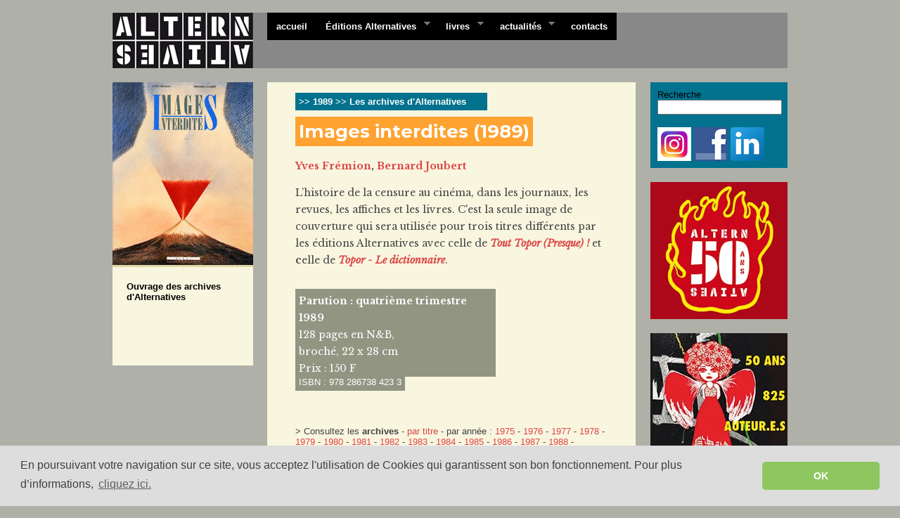

--- FILE ---
content_type: text/html
request_url: https://www.editionsalternatives.com/site.php?type=P&id=1396
body_size: 4920
content:
<!DOCTYPE html PUBLIC "-//W3C//DTD XHTML 1.0 Strict//EN" "https://www.w3.org/TR/xhtml1/DTD/xhtml1-strict.dtd">
<html xmlns="https://www.w3.org/1999/xhtml">

	<head>
		<meta http-equiv="Content-Type" content="text/html; charset=ISO-8859-1" />
		<title>images interdites (1989)</title>
		
				
		<link href='https://fonts.googleapis.com/css?family=Montserrat:400,700' rel='stylesheet' type='text/css'>
		<link href='https://fonts.googleapis.com/css?family=Libre+Baskerville:400,400italic,700' rel='stylesheet' type='text/css'>
		
		<link rel="stylesheet" type="text/css" media="screen" href="https://www.editionsalternatives.com/tournant/css/superfish.css" />
		<link rel="stylesheet" type="text/css" media="screen" href="https://www.editionsalternatives.com/tournant/css/superfish-navbar.css" />
		<link rel="stylesheet" type="text/css" media="screen" href="https://www.editionsalternatives.com/peaux/alternatives2009/css/alt202505a.css" />
		<link rel="stylesheet" type="text/css" href="https://www.editionsalternatives.com/js/jquery/fancybox/jquery.fancybox-1.3.4.css" media="screen" />
				<script type="text/javascript" src="https://www.editionsalternatives.com/js/jquery/jquery-1.5.2.min.js"></script>
		<script type="text/javascript" src="https://www.editionsalternatives.com/js/jquery/hoverIntent.js"></script>
		<script type="text/javascript" src="https://www.editionsalternatives.com/js/jquery/superfish.js"></script>
				<script type="text/javascript" src="https://www.editionsalternatives.com/js/jquery/fancybox/jquery.fancybox-1.3.4.pack.js"></script>		
		<link rel="icon" href="/favicon.png" type="image/png" />
		<link rel="shortcut icon" href="/favicon.ico" />
		<link rel="alternate" type="application/rss+xml" title="Editions Alternatives - RSS" href="https://www.editionsalternatives.com/rss/" />
		
		<script type="text/javascript">
		// <![CDATA[

		// initialise plugins
	    $(document).ready(function(){ 
	    
	    	// Ouverture dans une nouvelle fenêtre
			$('a.new-window').click(function(){
				window.open(this.href);
				return false;
			});
			
			// Ouverture dans une nouvelle fenêtre
			$('a.urlexterne').click(function(){
				window.open(this.href);
				return false;
			});
	    
			// Annonce plus - vision du contenu au passage sur le titre
			$("#credits span").hide();
			$("#credits em").hide();
			$("#credits strong").toggle(
				function(){
					$("#credits span").slideDown(500);
				},
				function(){
					$("#credits span").slideUp(500);
			});

			
	    	// Menu SuperFish
	        $("ul.sf-menu").superfish({ 
	            pathClass:  'current' 
	        }); 
	        	        
	        			
			// jquery_plus

			$("a[rel=pages_interieures]").fancybox({
				'transitionIn'		: 'elastic',
				'transitionOut'		: 'elastic',
				'titlePosition' 	: 'outside',
				'titleFormat'		: function(title, currentArray, currentIndex, currentOpts) {
					return '<div id="fancybox-alt-title"><a href="' + currentArray[currentIndex].href + '" target="_blank">Télécharger l\'image</a></div>'
				}
			});

			$("#pages_int_manual").click(function() {
				$.fancybox([
				], {
					'transitionIn'		: 'none',
					'transitionOut'		: 'none',
					'titlePosition' 	: 'outside',
					'type'              : 'image',
					'titleFormat'		: function(title, currentArray, currentIndex, currentOpts) {
						return '<div id="fancybox-alt-title"><a href="' + currentArray[currentIndex].href + '" target="_blank">Télécharger l\'image</a></div>'
					}
				});
			});

		});
	    
		// ]]>
		</script>

		<script type="text/javascript" src="swfobject.js"></script>
		
				
		
		<!-- https://cookieconsent.insites.com/ -->
		<!-- https://www.cookiechoices.org -->
		<link rel="stylesheet" type="text/css" href="//cdnjs.cloudflare.com/ajax/libs/cookieconsent2/3.1.0/cookieconsent.min.css" />
		<script src="//cdnjs.cloudflare.com/ajax/libs/cookieconsent2/3.1.0/cookieconsent.min.js"></script>
		<script>
		window.addEventListener("load", function(){
		window.cookieconsent.initialise({
		  "palette": {
			"popup": {
			  "background": "#dddddd",
			  "text": "#404040"
			},
			"button": {
				"background": "#8ec760",
				"text": "#ffffff"
			}
		  },
		  "theme": "classic",
		  "content": {
			"message": " En poursuivant votre navigation sur ce site, vous acceptez l'utilisation de Cookies qui garantissent son bon fonctionnement. Pour plus d’informations, ",  
			"dismiss": "OK",
			"link": "cliquez ici.",
			"href": "https://www.editionsalternatives.com/site.php?type=P&id=2085"
		}
		})});
		</script>
		
		
	</head>

<!-- Page Modele : livre -->
<!-- ################################################### -->
	
	<body>
		<div id="main">


		<div id="header">
		
			<div id="headerimg">
				<h1><a href="https://www.editionsalternatives.com/" title="Editions Alternatives"><span>Editions Alternatives</span></a></h1>
			</div>
		
			<div id="menu">
				<ul class="sf-menu sf-navbar">
				
					<li>
						<a href="https://www.editionsalternatives.com/">accueil</a>
					</li>	
					<li>
						<a href="https://www.editionsalternatives.com/site.php?type=P&amp;id=13">Éditions Alternatives</a>
						<ul>
							<li><a href="https://www.editionsalternatives.com/site.php?type=P&amp;id=13">pr&eacute;sentation</a></li>
							<li><a href="https://www.editionsalternatives.com/site.php?type=P&amp;id=319">la petite histoire</a></li>
							<li><a href="https://www.editionsalternatives.com/site.php?type=P&amp;id=16">international rights</a></li>
							<li><a href="https://www.editionsalternatives.com/site.php?type=P&amp;id=5">mentions légales</a></li>
						</ul>
					</li>
					<li>
						<a href="https://www.editionsalternatives.com/site.php?type=P&amp;id=8">livres</a>
						<ul>
							<li><a href="https://www.editionsalternatives.com/site.php?type=P&amp;id=10">nouveaut&eacute;s</a></li>
							<li><a href="https://www.editionsalternatives.com/site.php?type=P&amp;id=11">à paraître</a></li>						
							<li><a href="https://www.editionsalternatives.com/site.php?type=P&amp;id=12">th&eacute;matiques</a></li>
							<li><a href="https://www.editionsalternatives.com/site.php?type=P&amp;id=8">index des titres</a></li>
							<li><a href="https://www.editionsalternatives.com/site.php?type=P&amp;id=1240">archives</a></li>
							<li><a href="https://www.editionsalternatives.com/site.php?type=P&amp;id=9">auteurs</a></li>								
						</ul>
					</li>								
					<li>
						<a href="https://www.editionsalternatives.com/site.php?type=N">actualités</a>
						<ul>
							<li><a href="https://www.editionsalternatives.com/site.php?type=N">toutes</a></li>
							<li><a href="https://www.editionsalternatives.com/site.php?type=N&amp;stype=1">auteurs</a></li>
							<li><a href="https://www.editionsalternatives.com/site.php?type=N&amp;stype=6">librairies</a></li>
							<li><a href="https://www.editionsalternatives.com/site.php?type=N&amp;stype=2">presse</a></li>
							<li><a href="https://www.editionsalternatives.com/site.php?type=N&amp;stype=3">t&eacute;l&eacute;vision / radio</a></li>
							<li><a href="https://www.editionsalternatives.com/site.php?type=N&amp;stype=4">web</a></li>
							<li><a href="https://www.editionsalternatives.com/site.php?type=N&amp;stype=5">divers</a></li>
						</ul>
					</li>			
					<li>
						<a href="https://www.editionsalternatives.com/site.php?type=P&amp;id=15">contacts</a>
					</li>	
				</ul>
				
			</div>

			<div class="clear"></div>
		
		</div>
		
			
			<div id="centre">


							<div id="principal">
			


<!-- colonne de la couverture -->
<div id="liv_couv">

	<div class="couverture"><img src="./images/p1396.jpg" width="200" height="260" alt="Images interdites (1989)" /></div>	
	
	<div class="plus">
	
	<strong>Ouvrage des archives d'Alternatives</strong><br /><br />	
	&nbsp;<br />

	<!-- AddThis Button BEGIN -->
	<div class="addthis_toolbox addthis_default_style ">
    <a class="addthis_button_facebook"></a>
    <a class="addthis_button_twitter"></a>
    <a class="addthis_button_email"></a>
    <a class="addthis_button_favorites"></a>
	<a class="addthis_button_compact"></a>
	<a class="addthis_counter addthis_bubble_style"></a><br />
	<br />
	<a class="addthis_button_google_plusone"></a>
	</div>
	<script type="text/javascript" src="http://s7.addthis.com/js/250/addthis_widget.js#pub=editionsalternatives"></script>
	<!-- AddThis Button END -->
	
	</div>

</div>

<!-- colonne des informations -->

<div id="liv_infos">

	<div id="liv_infos_main">
	
		<a href="site.php?type=P&amp;id=1305" class="rubrique">&gt;&gt; 1989 &gt;&gt; Les archives d'Alternatives</a><br />&nbsp;<br />		
		<!-- TITRE -->
				<h2><span>Images interdites (1989) </span></h2>
		
		<!-- SOUS-TITRE -->
				<!-- AUTEURS -->
		&nbsp;<br />
		<div class="auteur"><p><a href="site.php?type=P&amp;id=891">Yves Fr&eacute;mion</a>, <a href="site.php?type=P&amp;id=892">Bernard Joubert</a></p></div>
		
		
				
				
		<div>
		<!-- PRESENTATION -->
<p>L&rsquo;histoire de la censure au cin&eacute;ma, dans les journaux, les revues,  les affiches et les livres. C'est la seule image de couverture qui sera  utilis&eacute;e pour trois titres diff&eacute;rents par les &eacute;ditions Alternatives avec celle de <strong><a href="site.php?type=P&amp;id=351"><em>Tout Topor (Presque)</em> <em>!</em></a> </strong>et <strong>c</strong>elle de <em><strong><a href="site.php?type=P&amp;id=1910">Topor - Le dictionnaire</a></strong></em>.<strong><br /></strong></p>		
		
		<!-- INFOS TECHNIQUES -->
		&nbsp;<br />
		<div class="techniques"><p><strong>Parution&nbsp;: quatri&egrave;me trimestre 1989 <br /></strong>128 pages en N&amp;B, <br />broch&eacute;, 22 x 28 cm <br />Prix&nbsp;: 150 F</p></div>		
		<!-- ISBN -->
		<span class="isbn">ISBN : 978 286738 423 3
</span><br />		</div>
		
				
		<div>
				
		<br>		
		<br />
		
		<!-- AddThis Button BEGIN -->
		<div class="addthis_toolbox addthis_default_style ">
		<a class="addthis_button_facebook_like" fb:like:layout="button_count"></a>
		<a class="addthis_button_tweet"></a>
		<a class="addthis_button_google_plusone" g:plusone:size="medium"></a>
		<a class="addthis_counter addthis_pill_style"></a>
		</div>
		<script type="text/javascript" src="http://s7.addthis.com/js/250/addthis_widget.js#pub=editionsalternatives"></script>
		<!-- AddThis Button END -->		
		
		</div>
		
		
			<br>&gt; Consultez les <strong>archives</strong> - <a href="site.php?type=P&amp;id=1240">par titre</a> - par ann&eacute;e : <a href="site.php?type=P&amp;id=1291">1975</a>&nbsp;- <a href="site.php?type=P&amp;id=1292">1976</a>&nbsp;- <a href="site.php?type=P&amp;id=1293">1977</a>&nbsp;- <a href="site.php?type=P&amp;id=1294">1978</a>&nbsp;- <a href="site.php?type=P&amp;id=1295">1979</a>&nbsp;- <a href="site.php?type=P&amp;id=1296">1980</a>&nbsp;- <a href="site.php?type=P&amp;id=1297">1981</a>&nbsp;- <a href="site.php?type=P&amp;id=1298">1982</a>&nbsp;- <a href="site.php?type=P&amp;id=1299">1983</a>&nbsp;- <a href="site.php?type=P&amp;id=1300">1984</a>&nbsp;- <a href="site.php?type=P&amp;id=1301">1985</a>&nbsp;- <a href="site.php?type=P&amp;id=1302">1986</a>&nbsp;- <a href="site.php?type=P&amp;id=1303">1987</a>&nbsp;- <a href="site.php?type=P&amp;id=1304">1988</a>&nbsp;- <strong>[&nbsp;<a href="site.php?type=P&amp;id=1305">1989</a>&nbsp;]</strong>&nbsp;- <a href="site.php?type=P&amp;id=1306">1990</a>&nbsp;- <a href="site.php?type=P&amp;id=1307">1991</a>&nbsp;- <a href="site.php?type=P&amp;id=1308">1992</a>&nbsp;- <a href="site.php?type=P&amp;id=1309">1993</a>&nbsp;- <a href="site.php?type=P&amp;id=1310">1994</a>&nbsp;- <a href="site.php?type=P&amp;id=1311">1995</a>&nbsp;- <a href="site.php?type=P&amp;id=1312">1996</a>&nbsp;- <a href="site.php?type=P&amp;id=1313">1997</a>&nbsp;- <a href="site.php?type=P&amp;id=1314">1998</a>&nbsp;- <a href="site.php?type=P&amp;id=1315">1999</a>&nbsp;- <a href="site.php?type=P&amp;id=1316">2000</a>&nbsp;- <a href="site.php?type=P&amp;id=1317">2001</a>&nbsp;- <a href="site.php?type=P&amp;id=1318">2002</a>&nbsp;- <a href="site.php?type=P&amp;id=1319">2003</a>&nbsp;- <a href="site.php?type=P&amp;id=1320">2004</a>&nbsp;- <a href="site.php?type=P&amp;id=1321">2005</a>&nbsp;- <a href="site.php?type=P&amp;id=1322">2006</a>&nbsp;- <a href="site.php?type=P&amp;id=1323">2007</a>&nbsp;- <a href="site.php?type=P&amp;id=1324">2008</a>&nbsp;- <a href="site.php?type=P&amp;id=1325">2009</a>&nbsp;- <a href="site.php?type=P&amp;id=1326">2010</a>&nbsp;- <a href="site.php?type=P&amp;id=1327">2011</a>&nbsp;- <a href="site.php?type=P&amp;id=1328">2012</a>&nbsp;- <a href="site.php?type=P&amp;id=1329">2013</a>&nbsp;- <a href="site.php?type=P&amp;id=1330">2014</a>&nbsp;- <a href="site.php?type=P&amp;id=1331">2015</a>&nbsp;- <a href="site.php?type=P&amp;id=1332">2016</a>&nbsp;- <a href="site.php?type=P&amp;id=1333">2017</a>&nbsp;- <a href="site.php?type=P&amp;id=1334">2018</a>&nbsp;- <a href="site.php?type=P&amp;id=1335">2019</a>&nbsp;- <a href="site.php?type=P&amp;id=1336">2020</a>&nbsp;- <a href="site.php?type=P&amp;id=2207">2021</a>&nbsp;- <a href="site.php?type=P&amp;id=2208">2022</a><br><br>&gt; La <strong>petite histoire</strong> des éditions Alternatives en <strong><a href="site.php?type=P&amp;id=356">1989</a></strong><br><br>		
		
	
	</div>
	
		
		
	

	
	

</div>



				</div>
			
				
								
				<div id="sidebar">
				
					<div id="side_utilitaires">
					<form method="post" action="site.php?type=R&amp;id=0" id="form_recherche">
					<p>
					Recherche<br />
					<input name="recherche" type="text" class="search" value=""></input><br />
					<!-- input name="ok" type="image" src="https://www.editionsalternatives.com/peaux/horscircuits/images/ok.gif"></input><br / -->
					</p>
					</form>
					<br />
					<a href="https://www.instagram.com/editionsalternatives/" class="new-window"><img src="./peaux/alternatives2009/images/social/instagram2016_48.png" class="social_call" alt="Les Editions Alternatives sur Instagram" title="Les Editions Alternatives sur Instagram" /></a>
					<a href="https://www.facebook.com/alternatives.editions" class="new-window"><img src="./peaux/alternatives2009/images/social/facebook_48.gif" class="social_call" alt="Notre page Facebook" title="Notre page Facebook" /></a>
					<a href="https://www.linkedin.com/company/editions-alternatives/" class="new-window"><img src="./peaux/alternatives2009/images/social/linkedin_48.png" class="social_call" alt="Suivez nous sur LinkedIn" title="Suivez nous sur LinkedIn" /></a><br />
					</div>
 				
					<div id="side_appel2">
					<a href="site.php?type=N&id=1929"><img src="/peaux/alternatives2009/images/alternatives-50-ans-appel.png" alt="Alternatives - 50 ans" /></a>		
					</div>
				
					<div id="side_appel1">
					<a href="https://www.editionsalternatives.com/site.php?type=N&id=1995" class="urlexterne" rel="external" ><img src="images/4314.jpg" width="195" height="196" alt="Cabochon 50/825" /></a>					<!-- a href="site.php?type=P&amp;id=7"><img src="tournant/_appels/alt_artculinaire.jpg" alt="..." /></a -->	
					<!-- img src="https://www.editionsalternatives.com/images/928.jpg" alt="Bonne Année 2011" / -->		
					</div>
					
					<div id="side_nouveautes">
					
										
					<h4>TOP TEN DE NOS MEILLEURES VENTES 
DE DÉCEMBRE EN LIBRAIRIE 
</h4><ul>
<li><a href="site.php?type=P&amp;id=2368"><img src="./peaux/alternatives2009/images/top10_01" alt="(1)" /> À l’école de la fermentation</a></li>
<li><a href="site.php?type=P&amp;id=2383"><img src="./peaux/alternatives2009/images/top10_02" alt="(2)" /> Rues parisiennes</a></li>
<li><a href="site.php?type=P&amp;id=2369"><img src="./peaux/alternatives2009/images/top10_03" alt="(3)" /> Mes recettes IG bas <br />
avec 5 ingrédients max !</a></li>
<li><a href="site.php?type=P&amp;id=2263"><img src="./peaux/alternatives2009/images/top10_04" alt="(4)" /> Anthologie du street art</a></li>
<li><a href="site.php?type=P&amp;id=2171"><img src="./peaux/alternatives2009/images/top10_05" alt="(5)" /> Levain</a></li>
<li><a href="site.php?type=P&amp;id=2346"><img src="./peaux/alternatives2009/images/top10_06" alt="(6)" /> Mes super pains au levain</a></li>
<li><a href="site.php?type=P&amp;id=1006"><img src="./peaux/alternatives2009/images/top10_07" alt="(7)" /> Guerre et Spray</a></li>
<li><a href="site.php?type=P&amp;id=2371"><img src="./peaux/alternatives2009/images/top10_08" alt="(8)" /> Art du minuscule (L')</a></li>
<li><a href="site.php?type=P&amp;id=2290"><img src="./peaux/alternatives2009/images/top10_09" alt="(9)" /> Tour des matériaux d'une maison écologique (Le)</a></li>
<li><a href="site.php?type=P&amp;id=2341"><img src="./peaux/alternatives2009/images/top10_10" alt="(10)" /> Ma pâtisserie sans gluten <br />
ni lactose</a></li>
</ul>					
					
					</div>
					
					
					
				</div>
				
								
				<div class="clear"></div>

				
			</div>
			
			
			
			<div id="bas">
			
				<div class="col first">
					<h4><a href="https://www.editionsalternatives.com/site.php">Éditions Alternatives</a></h4>
					<ul>
						<li><a href="https://www.editionsalternatives.com/site.php?type=P&amp;id=15"><strong>contact</strong></a></li>
						<!-- li><a href="https://editionsalternatives.com/catalogue/2012/" class="urlexterne"><strong>catalogue 2012</strong></a></li -->
						
						<li><a href="https://www.editionsalternatives.com/site.php?type=P&amp;id=13">pr&eacute;sentation</a></li>
						<li><a href="https://www.editionsalternatives.com/site.php?type=P&amp;id=319">la petite histoire</a></li>
						<!-- li><a href="https://www.editionsalternatives.com/site.php?type=P&amp;id=319">foreign rights</a></li-->
						<li><a href="https://www.editionsalternatives.com/site.php?type=P&amp;id=16">international rights</a></li>  
						<li><a href="https://www.editionsalternatives.com/site.php?type=P&amp;id=5">mentions légales</a></li>
					</ul>
				</div>
			  
				<div class="col">
					<h4><a href="https://www.editionsalternatives.com/site.php?type=P&amp;id=8">livres</a></h4>
					<ul>
						<li><a href="https://www.editionsalternatives.com/site.php?type=P&amp;id=10">nouveautes</a></li>
						<li><a href="https://www.editionsalternatives.com/site.php?type=P&amp;id=11">à paraître</a></li>						
						<li><a href="https://www.editionsalternatives.com/site.php?type=P&amp;id=12">th&eacute;matiques</a></li>
						<li><a href="https://www.editionsalternatives.com/site.php?type=P&amp;id=8">index des titres</a></li>
						<li><a href="https://www.editionsalternatives.com/site.php?type=P&amp;id=1240">archives des titres</a></li>
						<li><a href="https://www.editionsalternatives.com/site.php?type=P&amp;id=491">nos parutions depuis 1975</a></li>
						<li><a href="https://www.editionsalternatives.com/site.php?type=P&amp;id=9">auteurs</a></li>							
					</ul>
				</div>
				
				<div class="col">
					<h4><a href="https://www.editionsalternatives.com/site.php?type=N">actualités</a></h4>
					<ul>
						<li><a href="https://www.editionsalternatives.com/site.php?type=N&amp;stype=1">auteurs</a></li>
						<li><a href="https://www.editionsalternatives.com/site.php?type=N&amp;stype=2">presse</a></li>
						<li><a href="https://www.editionsalternatives.com/site.php?type=N&amp;stype=3">t&eacute;l&eacute;vision / radio</a></li>
						<li><a href="https://www.editionsalternatives.com/site.php?type=N&amp;stype=4">web</a></li>
						<li><a href="https://www.editionsalternatives.com/site.php?type=N&amp;stype=5">divers</a></li>
					</ul>
				</div>	
										
				<div class="col">
					<h4>plus</h4>
					<ul>
						<li><a href="https://www.editionsalternatives.com/site.php?type=P&amp;id=334">recherche</a></li>
						<li><a href="https://www.instagram.com/editionsalternatives/" class="new-window">instagram</a></li>
						<li><a href="https://www.facebook.com/alternatives.editions" class="new-window">facebook</a></li>
						<li><a href="https://www.linkedin.com/company/editions-alternatives/" class="new-window">linkedin</a></li>
						<li><a href="https://www.editionsalternatives.com/rss/" class="new-window">flux RSS</a></li>
					</ul>
				</div>	
				
				<div class="clear"></div>
			
			</div>
			
			<div id="credits">
				<span><b><a href="https://www.omer.mobi/" class="urlexterne">Omer Pesquer / conception + design + réalisation Web</a></b><br />
				<i>( proposition graphique initiale : <a href="https://www.i-c-i.net/" class="urlexterne">Jean-Jacques Tachdjian</a> )</i><br /></span>
				<strong>WWW credits</strong><br /> 
			</div>
			
		</div>
		
		
		
<script type="text/javascript">
var gaJsHost = (("https:" == document.location.protocol) ? "https://ssl." : "https://www.");
document.write(unescape("%3Cscript src='" + gaJsHost + "google-analytics.com/ga.js' type='text/javascript'%3E%3C/script%3E"));
</script>
<script type="text/javascript">
try {
var pageTracker = _gat._getTracker("UA-10805335-1");
pageTracker._trackPageview();
} catch(err) {}</script>
	
	
	</body>
	
</html>



<!-- peaux/alternatives2009/archivesalt_livre.peau.php -->

